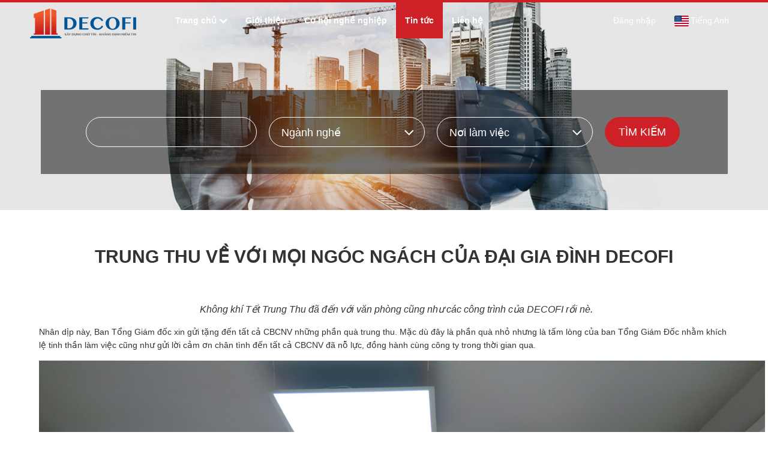

--- FILE ---
content_type: text/css
request_url: https://static.talentnetwork.vn/talentnetwork/source/decofi/css/themes.css
body_size: 1275
content:
body, #header-pre ul.submenu a, #header-pre .menu li.focus ul.submenu li a, #my-career-pre, #my-career-pre a, .jobsclass_all-jobs #header-pre .menu a, .jobsclass_all-jobs #header-pre .navbar-right a, .no-bootstrap #header-pre .menu a, .no-bootstrap #header-pre .navbar-right a, h1.section-title, h3.section-title-small, .news-five-items h1.section-title, header h2.section-title, .media-home-service .media-body .media-heading { color: #333 }
/* text color theme */ a, a:hover, #header-pre .fa-bars, .panel-opening-job .panel-body .btn-primary, .btn.btn-outlined.btn-warning, .thumbnail .caption h3, .panel-opening-job .btn-toolbar .btn-group .btn.btn-link:hover, .panel-opening-job .btn-toolbar .btn-group .btn.btn-link:active, .panel-opening-job .btn-toolbar .btn-group .btn.btn-link:focus, .news-three-items-s2 p.link-box a, .result-job-search .bottom-more a:hover, h2 a.text-right, .containerListMy a.focus, .all-jobs-pre .browser-job a:hover, .all-jobs-pre .browser-job a.active, .all-jobs-pre .browser-job span, .all-jobs-pre ul li a span, .all-jobs-pre ul li a:hover, .news-five-items .box p.viewmore a, .social_col i { color: #ce2027 }
/* background color theme */ #header-pre .menu li.focus a, #footer-pre, .search-jobs-main .chosen-container .chosen-results li.highlighted, #jb_pagination .active, #header-menu-links .btn:hover, .scroll_thongke li .scroll_color .bg_center_scroll, #back-top a:hover, #footer, .join-college .allJobBtn .ui_btnCb, .JoinCollegeNw .leftCol .ui_btnCb { background-color: #ce2027 }
/* border color theme */ .btn-primary:hover, .btn-warning, .btn-warning:hover, #section-header, #jb_pagination .active, #footer { border-color: #ce2027 }
.btn-primary, .join-talent-onclip a, .search-jobs-main button.searchvt1, .EditRecommendJob button, #container .ui_btnCb, #container .search250 .btnSmall, #container .fontCore .btnSmall, #btnLogin, .JoinNow .loginJoinTalentNetwork a, .JoinNow .joinnowBtn input { background: #ce2027 }
.btn-primary:hover, .btn.btn-outlined.btn-primary:hover, .btn.btn-outlined.btn-primary:active, .btn.btn-outlined.btn-primary:focus, .btn.btn-outlined.btn-warning:hover, .btn.btn-outlined.btn-warning:active, .btn.btn-outlined.btn-warning:focus, .join-talent-onclip a:hover, .search-jobs-main button.searchvt1:hover, .block-home-jobs .btn-primary:hover, .news-five-items .btn-primary:hover, .apply-external:hover, #btnLogin:hover, .JoinNow .joinnowBtn input:hover, .JoinNow .loginJoinTalentNetwork a:hover, .btnContinute a:hover, #container input.ui_btnCb:hover, .social_col a:hover, .join-college .allJobBtn .ui_btnCb:hover, .JoinCollegeNw .leftCol .ui_btnCb:hover { background: #0d6efd }
#header-pre .logo img { max-height: 50px }
#header-pre .menu { padding-left: 50px }
#header-pre .menu a { font-weight: bold }
#header-pre .menu a, #header-pre ul.submenu a:hover, #header-pre .menu li.focus ul.submenu li a:hover, #header-pre .navbar-right a, #header-pre .navbar-right a:hover, .join-talent-onclip a:hover, .indexclass_index #my-career-pre, .indexclass_index #my-career-pre a, .newsclass_index #my-career-pre, .newsclass_index #my-career-pre a, .jobsclass_detail #my-career-pre, .jobsclass_detail #my-career-pre a, .jobsclass_search #my-career-pre, .jobsclass_search #my-career-pre a, .jobsclass_all-job #header-pre .menu a:hover, .jobsclass_all-job #header-pre .navbar-right a:hover, .no-bootstrap #header-pre .menu a:hover, .no-bootstrap #header-pre .navbar-right a:hover, .social_col a:hover i, #footer .list-group .list-group-item, #footer .list-group .list-group-item > a, #footer .creatby { color: #fff }
#header-pre .menu a:hover, #header-pre .navbar-right a:hover, #header-pre ul.submenu a:hover, #header-pre .menu li.focus ul.submenu a:hover { background-color: rgba(206, 32, 39, 0.7) }
#header-pre ul.submenu a:hover { background-color: rgba(206, 32, 39, 1) }
#banner-video .join-talent-onclip a, .slidebg .join-talent-onclip a { font-size: 16px }
.search-jobs-main { background-color: rgba(0, 0, 0, 0.5) }
.thumbnail:hover, .thumbnail:active, .thumbnail:focus { background-color: rgba(206, 32, 39, 0.9) }
.btn-outlined:hover, .thumbnail-home-competencies:hover .caption .btn:hover, .panel-opening-job .panel-body .btn-primary:hover { border-color: #0d6efd }
.social_col a { background-color: #fff }
.media-home-service .media-body .media-heading { font-weight: bold }
.all-jobs-pre .browser-job a.active { background-image: url("../images/arrow-down2.png") }
.block-home-competencies .competencies-inner { width: 70%; margin: 0 auto; float: none }
.block-home-competencies .competencies-inner .col-sm-6 { padding: 0 20px }
#footer { border: 0 }
#footer .list-group, #footer .list-group .list-group-item + .list-group-item { border: 0 }
#footer .list-group .list-group-item { padding: 7px 0; font-weight: bold }
#footer .list-group .list-group-item.sub { font-weight: normal; color: #fff }
#footer .list-group .list-group-item.sub a, #footer .list-group .list-group-item > a:hover { color: #fff }
#footer .list-group .list-group-item > a:hover { text-decoration: underline }
@media only screen and (max-width: 1239px) {
	.block-home-competencies .competencies-inner { width: 85% }
}

--- FILE ---
content_type: application/javascript
request_url: https://static.talentnetwork.vn/talentnetwork/source/js/jquery.formatcurrency.js
body_size: 2101
content:
//  copy@right http://www.aspxtutorial.com
//  This file is part of the jQuery formatCurrency Plugin.

(function($) {

	$.formatCurrency = {};

	$.formatCurrency.regions = [];

	// default Region is en
	$.formatCurrency.regions[''] = {
		symbol: '',
		positiveFormat: '%s%n',
		negativeFormat: '(%s%n)',
		decimalSymbol: '.',
		digitGroupSymbol: ',',
		groupDigits: true
	};

	$.fn.formatCurrency = function(destination, settings) {

		if (arguments.length == 1 && typeof destination !== "string") {
			settings = destination;
			destination = false;
		}

		// initialize defaults
		var defaults = {
			name: "formatCurrency",
			colorize: false,
			region: '',
			global: true,
			roundToDecimalPlace: -1, // roundToDecimalPlace: -1; for no rounding; 0 to round to the dollar; 1 for one digit cents; 2 for two digit cents; 3 for three digit cents; ...
			eventOnDecimalsEntered: false
		};
		// initialize default region
		defaults = $.extend(defaults, $.formatCurrency.regions['']);
		//  
		settings = $.extend(defaults, settings);

		// check for region setting
		if (settings.region.length > 0) {
			settings = $.extend(settings, getRegionOrCulture(settings.region));
		}
		settings.regex = generateRegex(settings);

		return this.each(function() {
			$this = $(this);

			// get number
			var num = '0';
			
			num = $this[$this.is('input, select, textarea') ? 'val' : 'html']().replace(/[^0-9\s]/gi, '');
			

			//identify '(123)' as a negative number
			if (num.search('\\(') >= 0) {
				num = '-' + num;
			}

			if (num === '' || (num === '-' && settings.roundToDecimalPlace === -1)) {
				return;
			}

			// if the number is valid use it, otherwise clean it
			if (isNaN(num)) {
				// clean number
				num = num.replace(settings.regex, '');
				
				if (num === '' || (num === '-' && settings.roundToDecimalPlace === -1)) {
					return;
				}
				
				if (settings.decimalSymbol != '.') {
					num = num.replace(settings.decimalSymbol, '.');  // reset to US decimal for arithmetic
				}
				if (isNaN(num)) {
					num = '0';
				}
			}
			
			// evalutate number input
			var numParts = String(num).split('.');
			var isPositive = (num == Math.abs(num));
			var hasDecimals = (numParts.length > 1);
			var decimals = (hasDecimals ? numParts[1].toString() : '0');
			var originalDecimals = decimals;
			
			// format number
			num = Math.abs(numParts[0]);
			num = isNaN(num) ? 0 : num;
			if (settings.roundToDecimalPlace >= 0) {
				decimals = parseFloat('1.' + decimals); // prepend "0."; (IE does NOT round 0.50.toFixed(0) up, but (1+0.50).toFixed(0)-1
				decimals = decimals.toFixed(settings.roundToDecimalPlace); // round
				if (decimals.substring(0, 1) == '2') {
					num = Number(num) + 1;
				}
				decimals = decimals.substring(2); // remove "0."
			}
			num = String(num);

			if (settings.groupDigits) {
				for (var i = 0; i < Math.floor((num.length - (1 + i)) / 3); i++) {
					num = num.substring(0, num.length - (4 * i + 3)) + settings.digitGroupSymbol + num.substring(num.length - (4 * i + 3));
				}
			}

			if ((hasDecimals && settings.roundToDecimalPlace == -1) || settings.roundToDecimalPlace > 0) {
				num += settings.decimalSymbol + decimals;
			}

			// format symbol/negative
			var format = isPositive ? settings.positiveFormat : settings.negativeFormat;
			var money = format.replace(/%s/g, settings.symbol);
			money = money.replace(/%n/g, num);

			// setup destination
			var $destination = $([]);
			if (!destination) {
				$destination = $this;
			} else {
				$destination = $(destination);
			}
			// set destination
			$destination[$destination.is('input, select, textarea') ? 'val' : 'html'](money);

			if (
				hasDecimals && 
				settings.eventOnDecimalsEntered && 
				originalDecimals.length > settings.roundToDecimalPlace
			) {
				$destination.trigger('decimalsEntered', originalDecimals);
			}

			// colorize
			if (settings.colorize) {
				$destination.css('color', isPositive ? 'black' : 'red');
			}
		});
	};

	// Remove all non numbers from text
	$.fn.toNumber = function(settings) {
		var defaults = $.extend({
			name: "toNumber",
			region: '',
			global: true
		}, $.formatCurrency.regions['']);

		settings = jQuery.extend(defaults, settings);
		if (settings.region.length > 0) {
			settings = $.extend(settings, getRegionOrCulture(settings.region));
		}
		settings.regex = generateRegex(settings);

		return this.each(function() {
			var method = $(this).is('input, select, textarea') ? 'val' : 'html';
			$(this)[method]($(this)[method]().replace('(', '(-').replace(settings.regex, ''));
		});
	};

	// returns the value from the first element as a number
	$.fn.asNumber = function(settings) {
		var defaults = $.extend({
			name: "asNumber",
			region: '',
			parse: true,
			parseType: 'Float',
			global: true
		}, $.formatCurrency.regions['']);
		settings = jQuery.extend(defaults, settings);
		if (settings.region.length > 0) {
			settings = $.extend(settings, getRegionOrCulture(settings.region));
		}
		settings.regex = generateRegex(settings);
		settings.parseType = validateParseType(settings.parseType);

		var method = $(this).is('input, select, textarea') ? 'val' : 'html';
		var num = $(this)[method]();
		num = num ? num : "";
		num = num.replace('(', '(-');
		num = num.replace(settings.regex, '');
		if (!settings.parse) {
			return num;
		}

		if (num.length == 0) {
			num = '0';
		}

		if (settings.decimalSymbol != '.') {
			num = num.replace(settings.decimalSymbol, '.');  // reset to US decimal for arthmetic
		}

		return window['parse' + settings.parseType](num);
	};

	function getRegionOrCulture(region) {
		var regionInfo = $.formatCurrency.regions[region];
		if (regionInfo) {
			return regionInfo;
		}
		else {
			if (/(\w+)-(\w+)/g.test(region)) {
				var culture = region.replace(/(\w+)-(\w+)/g, "$1");
				return $.formatCurrency.regions[culture];
			}
		}
		// fallback to extend(null) (i.e. nothing)
		return null;
	}

	function validateParseType(parseType) {
		switch (parseType.toLowerCase()) {
			case 'int':
				return 'Int';
			case 'float':
				return 'Float';
			default:
				throw 'invalid parseType';
		}
	}
	
	function generateRegex(settings) {
		if (settings.symbol === '') {
			return new RegExp("[^\\d" + settings.decimalSymbol + "-]", "g");
		}
		else {
			var symbol = settings.symbol.replace('$', '\\$').replace('.', '\\.');		
			return new RegExp(symbol + "|[^\\d" + settings.decimalSymbol + "-]", "g");
		}	
	}
	
	
	$.fn.ForceNumericOnly = function() {
		
		$(this).keydown(function(e)
                {
                    /*
                    var key = e.charCode || e.keyCode || 0;
                    // allow backspace, tab, delete, arrows, numbers and keypad numbers ONLY
                    return (key == 8 || key == 9 || key == 46 ||
                        (key >= 37 && key <= 40) ||
                        (key >= 48 && key <= 57) ||
                        (key >= 96 && key <= 105));
                    */
                   var element = $(this);
                    setTimeout(function(){ 
                        element.toNumber();
                    }, 500);
                })
	}
	

})(jQuery);
						  

						  